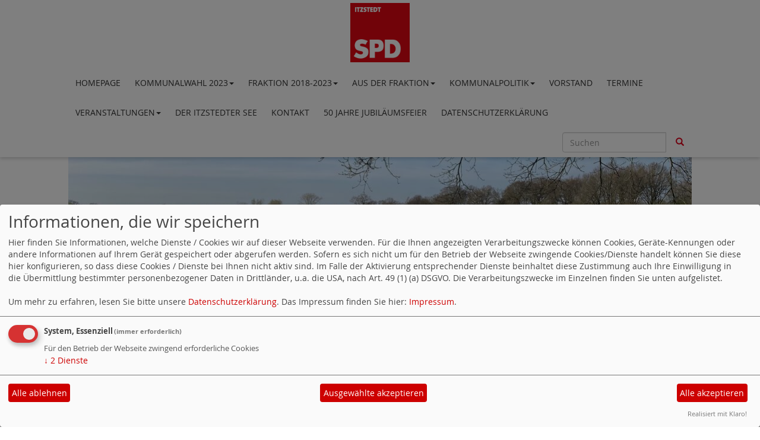

--- FILE ---
content_type: text/html; charset=utf-8
request_url: https://www.spd-itzstedt.de/karfreitagsspaziergang-2016/
body_size: 4596
content:
<!DOCTYPE html>
<html lang="de">
  <head>
    <meta charset="utf-8">
    <meta http-equiv="X-UA-Compatible" content="IE=edge">
    <meta name="viewport" content="width=device-width, initial-scale=1">
      <meta http-equiv="cache-control" content="no-cache" />
      <meta http-equiv="pragma" content="no-cache" />
     <link href="/_websozicms/assets/css_js/bootstrap/3.3.5/css/bootstrap.min.css" rel="stylesheet">
     <link href="/_websozicms/assets/css_js/smartmenus/1.0.0/addons/bootstrap/jquery.smartmenus.bootstrap.css" rel="stylesheet">
      <link rel="stylesheet" type="text/css" href="/_websozicms/corner/themes/websozis2017/style.min.css" title="Standard" media="screen, projection" />
<title>Karfreitagsspaziergang 2016 - WIR in ITZSTEDT</title> 
<style type="text/css" media="screen, projection"><!-- #headbg {background-image: url(/images/user_pages/IMG_3839-2.jpeg);}--></style><meta name="keywords" content="SPD, Itzstedt, Stammtisch" />
<meta name="description" content="SPD Itzstedt" />
<meta name="robots" content="INDEX, FOLLOW" />
<meta name="language" content="de" />
<meta name="revisit-after" content="10 days" />
<meta name="author" content="WIR in ITZSTEDT - B&amp;uuml;rgertreff 2015" />
<link rel="canonical" href="https://www.spd-itzstedt.de/karfreitagsspaziergang-2016/" />
<link rel="shortcut icon" href="/favicon.ico" type="image/x-icon" />
<meta property="og:type" content="website" />
<meta property="og:title" content="Karfreitagsspaziergang 2016 - WIR in ITZSTEDT" />

<script defer type="text/javascript" src="/_websozicms/assets/css_js/klaro/config.js"></script>
<link rel="stylesheet" type="text/css" href="/_websozicms/assets/css_js/klaro/klaro.min.css">
<script defer type="text/javascript" src="/_websozicms/assets/css_js/klaro/klaro-no-css.js"></script><!--itzstedt-->
<link rel="stylesheet" href="/_websozicms/assets/css_js/system.min.3.css" />

<link rel="stylesheet" href="/_websozicms/assets/css_js/font-awesome/5.0.1/css/fontawesome-all.min.css" />
<link rel="alternate" type="application/rss+xml" title="SPD Itzstedt Newsticker (RSS)" href="https://www.spd-itzstedt.de/index.xml" />
<link rel="alternate" type="application/atom+xml" title="SPD Itzstedt Newsticker (Atom)" href="https://www.spd-itzstedt.de/atom.xml" />
<link rel="alternate" type="application/atom+xml" title="SPD Itzstedt Termine (Atom + Gdata)" href="https://www.spd-itzstedt.de/calendar.xml" />

<script type="text/javascript" src="/_websozicms/assets/css_js/jquery/3.6.0/jquery-3.6.0.min.js"></script>
<script type="text/javascript" src="/_websozicms/assets/css_js/jqueryui/1.12.1/jquery-ui.min.js"></script>
<link rel="stylesheet" href="/_websozicms/assets/css_js/jqueryui/1.12.1/themes/base/jquery-ui.min.css">
<script type="text/javascript" src="/_websozicms/assets/css_js/system.min.2.js"></script>
<script type="text/javascript">(function ($) { $(function() { $(".mj_accordion").mjAccordion()}); }(jQuery)); </script>
<script type="text/javascript">(function ($) { $(function() { $(".mj_tab").mjTab()}); }(jQuery)); </script>      <script type="text/javascript" src="/_websozicms/assets/css_js/bootstrap/3.3.5/js/bootstrap.min.js"></script>
      <script type="text/javascript" src="/_websozicms/assets/css_js/smartmenus/1.0.0/jquery.smartmenus.min.js"></script>
      <script type="text/javascript" src="/_websozicms/assets/css_js/smartmenus/1.0.0/addons/bootstrap/jquery.smartmenus.bootstrap.min.js"></script>
      <!--[if lt IE 9]>
      <script src="/_websozicms/assets/css_js/html5shiv/3.7.3/html5shiv.min.js"></script>
      <script src="/_websozicms/assets/css_js/respond/1.4.2/respond.min.js"></script>
      <![endif]-->
      <script type="text/javascript">
          (function ($) {
              $(document).ready(function() {
                  if ( ($(window).height() + 100) < $(document).height() ) {
                      $('#top-link-block').removeClass('hidden').affix({
                          offset: {top:100}
                      });
                  }
          })} (jQuery)) ;
      </script>
      <script type="text/javascript">
              (function ($) {
                  $(document).ready(function () {
                          $(window).scroll(function () {
                              if (document.documentElement.clientWidth > 768) {
                                  var showlogo = window.logo;
                                  if (showlogo != true) {
                                      var scrolled_val = $(document).scrollTop().valueOf();
                                      if (scrolled_val >= 100) {
                                          $('#logo').hide();
                                          $('.navbar-toggle').css('margin-top', '95px');
                                      }
                                      else if (scrolled_val < 100) {
                                          $('#logo').show();
                                          $('.navbar-toggle').css('margin-top', '0')
                                      }
                                  }
                              }
                          });
                  });
              } (jQuery));
      </script>
  </head>
  <body>
    
    <nav class='navbar navbar-fixed-top' role='navigation'>
  	<div class='container'>
  	<a href='/index.php'><img src="/images/user_pages/15873052_584610475066800_7979611022777768900_n.png" width="100" id="logo" alt="" /></a>
  	<div class='navbar-header'>
    <button type='button' class='navbar-toggle btn btn-default' data-toggle='collapse' data-target='#websozis2017-navbar-collapse-1' aria-expanded='true'>
    <span class='glyphicon glyphicon-menu-hamburger'></span>
    <span class='sr-only'>Toggle navigation</span>
        <span class='icon-bar'></span>
        <span class='icon-bar'></span>
        <span class='icon-bar'></span>
        <span class='toogletext'>Menü</span>
      </button>
    </div>
    <div class='collapse navbar-collapse' id='websozis2017-navbar-collapse-1'>
    <ul class='nav navbar-nav'><li><a  href="/index.php">Homepage</a></li><li><a role='button*' aria-haspopup='true' aria-expanded='false' href='/kommunalwahl-2023/'>Kommunalwahl 2023<span class='caret'></span></a><ul class="dropdown-menu"><li><a href="/rueckblick-2018-2023/">Rückblick 2018-2023</a></li><li><a href="/unsere-kandidaten/">Unsere Kandidaten</a></li><li><a href="/unsere-kreistagskandidatin/">Unsere Kreistagskandidatin</a></li><li><a href="/unser-programm/">Unser Programm</a></li></ul></li><li><a role='button*' aria-haspopup='true' aria-expanded='false' href='/fraktion-2018-2023/'>Fraktion 2018-2023<span class='caret'></span></a><ul class="dropdown-menu"><li><a href="/aussschussbesetzung/">Aussschussbesetzung</a></li></ul></li><li><a role='button*' aria-haspopup='true' aria-expanded='false' href='/aus-der-fraktion/'>Aus der Fraktion<span class='caret'></span></a><ul class="dropdown-menu"><li><a href="/zwischenbericht-holzhackschnitzel-heizwerk/">Zwischenbericht Holzhackschnitzel-Heizwerk</a></li><li><a href="/brief-an-den-leiter-der-strassen-autobahmeisterei-quickborn/">Brief an den Leiter der Straßen-/Autobahmeist …</a></li><li><a href="/30-km-h-zone/">30 km/h Zone</a></li><li><a href="/meldungen/uebersicht/kommunalpolitik/">Kommunalpolitik</a></li></ul></li><li><a role='button*' aria-haspopup='true' aria-expanded='false' href='/meldungen/uebersicht/kommunalpolitik/'>Kommunalpolitik<span class='caret'></span></a><ul class="dropdown-menu"><li><a href="http://mod=download&op=show">Downloads<span class='glyphicon glyphicon-new-window'></span></a></li></ul></li><li><a  href="/vorstand/">Vorstand</a></li><li><a  href="/termine/show/">Termine</a></li><li><a role='button*' aria-haspopup='true' aria-expanded='false' href='/meldungen/uebersicht/veranstaltungen/'>Veranstaltungen<span class='caret'></span></a><ul class="dropdown-menu"><li><a href="/marcel-koesling/">Marcel Kösling</a></li><li><a href="/jan-un-sin-rappelschnuten/">Jan un sin Rappelschnuten</a></li><li><a href="/plattdeutscher-abend/">Plattdeutscher Abend<span class="caret"></span></a><ul class="dropdown-menu"><li><a href='/plattdeutscher-abend-2015/'>Plattdeutscher Abend 2015</a></li><li><a href='/plattdeutscher-abend-2014/'>Plattdeutscher Abend 2014</a></li></ul></li><li><a href="/karfreitagsspaziergang/">Karfreitags&shy;spaziergang<span class="caret"></span></a><ul class="dropdown-menu"><li><a href='/karfreitagsspaziergang-2018/'>Karfreitagsspaziergang 2018</a></li></ul></li><li><a href="/meldungen/archiv/">Archiv<span class="caret"></span></a><ul class="dropdown-menu"><li><a href='/mindestlohnkampagne/'>Mindestlohn&shy;kampagne</a></li><li><a href='/energie-messe/'>Energie-Messe 2008</a></li><li><a href='/energiemesse-2009/'>Energiemesse 2009</a></li><li><a href='/buergertreff-2006/'>Bürgertreff 2006</a></li><li><a href='/grichischer-abend/'>Griechischer Abend</a></li><li><a href='/griechischer-abend-teil-2/'>Griechischer Abend Teil 2</a></li><li><a href='/40-jahre-spd-itzstedt/'>40 Jahre SPD Itzstedt</a></li><li><a href='/energiedorf-boernsen/'>Energiedorf-Börnsen</a></li><li><a href='/bundesparteitag-2007/'>Bundesparteitag 2007</a></li><li><a href='/ideenwettbewerb-der-spd-schleswig-holstein-2007/'>Wilhelm Dröscher Preis</a></li></ul></li></ul></li><li><a  href="/der-itzstedter-see/">Der Itzstedter See</a></li><li><a  href="/form/51/">Kontakt</a></li><li><a  href="/50-jahre-jubilaeumsfeier/">50 Jahre Jubiläumsfeier</a></li><li><a  href="/datenschutz/">Datenschutzerklärung</a></li></ul>
   <form class='navbar-form navbar-right' role='search' method='get' action='index.php'>
        <div class='input-group'>
          <input type='text' class='form-control' placeholder='Suchen' name='query'>
          <input type='hidden' name='mod' value='search' />
          <input type='hidden' name='op' value='e' />
          <input type='hidden' name='offset' value='10' />
          <input type='hidden' name='min' value='0' />
          <input type='hidden' name='menu' value='' />
          <div class='input-group-btn'>
          <button class='btn btn-default' type='submit'><span class='glyphicon glyphicon-search'></span></button>
          </div>
         </div>
      </form>
      </div>
    </div>
</nav>    <!-- Websozi-Header Bild /am -->
    <div class="container">
        <div class="header-box">
                            <div class="websozi-header" style="background: url('/images/user_pages/IMG_3839-2.jpeg');">

                    <div class="seitentitellogo">
                        <div class="seitentitel"><h1 id="seitentitel">WIR in ITZSTEDT</h1></div>                    </div>
                </div>
                    </div>
     </div>


    <!-- Page Content -->
    <div class="container maincontent">

        <div class="row content">
            <div class="col-sm-8">
                <div id="module">
                    <div class="tsb">
    <h2> Karfreitagsspaziergang 2016 </h2>
     <div class="pagelayout8 page" id="page_1523">


<div class="centerclear"><p class="articleImg"><img src="/images/user_pages/Gruppe_2-1.jpg" alt="" width="550" height="413" /><br /><em class="articleImgText">Der anfängliche Regen verzog sich zum Glück schnell</em></p></div>
<p><strong>&Uuml;berraschung</strong></p>

<p><strong><span style="font-size:12px;">Zwei Autos, zwei Genossinnen und&nbsp;eine gro&szlig;e &Uuml;berraschung.</span></strong></p>

<p><span style="font-size:12px;">Nach etwas mehr als der H&auml;lfte der Strecke kamen die Wanderer in Nahe am Aldi-Parkplatz an und staunten nicht schlecht. Damit hatte niemand gerechnet. Unsere Freunde aus Nahe hatten sich kursfristig entschlossen uns zu &uuml;berraschen und&nbsp;einen kleinen, mobilen Imbiss errichtet. Ostereier, Geb&auml;ck, Schokolade, Kaffee und Tee - f&uuml;r den flei&szlig;igen Karfreitagsspazierg&auml;nger genau das Richtige!&nbsp;<br />
Und so konnten alle Teilnehmer gest&auml;rkt das letzte Teilst&uuml;ck angehen.</span></p>

<p><span style="font-size:12px;">Zuvor waren etwa 20 G&auml;ste mit der SPD-Itzstedt zusammen aufgebrochen, um am See entlang in Richtung Nahe, &uuml;ber den Bahndamm zur&uuml;ck nach Itzstedt und zum B&uuml;rgerhaus zu wandern. Leider war das Wetter an diesem Tag wechselhaft und erlaubte uns erst nach der H&auml;lfte der Wanderung unsere Regenschirme entg&uuml;ltig einzustecken.&nbsp;</span></p>

<p><span style="font-size:12px;">Nach der Wanderung gab es erneut einen kleinen Imbiss. Im B&uuml;rgerhaus wurden wie jedes Jahr W&uuml;rstchen, Br&ouml;tchen und Kuchen serviert. Eine gute Veranstaltung und ein sch&ouml;ner Tag, der n&auml;chstes Jahr selbstverst&auml;ndlich wieder stattfinden wird.&nbsp;</span></p>

<p><span style="font-size:12px;">Wir bedanken uns recht herzlich bei unseren Freunden von der SPD-Nahe und w&uuml;rden uns freuen, wenn wir &nbsp;in Zukunft den Karfreitagsspaziergang regelm&auml;&szlig;ig gemeinsam gestalten k&ouml;nnten.&nbsp;</span></p>

<p><span style="font-size:12px;">Anbei einige Impressionen:</span></p>

<p>&nbsp;</p>


<div class="clearall">&nbsp;</div>



<div class="centerclear"><p class="articleImg"><img src="/images/user_pages/Gruppe_1-1.jpg" alt="" width="550" height="413" /></p></div>


<div class="clearall">&nbsp;</div>



<div class="centerclear"><p class="articleImg"><img src="/images/user_pages/Imbiss_2-1.jpg" alt="" width="550" height="413" /><br /><em class="articleImgText">Unsere Freunde von der Naher SPD haben uns mit einem kleinen Imbiss überrascht</em></p></div>


<div class="clearall">&nbsp;</div>



<div class="centerclear"><p class="articleImg"><img src="/images/user_pages/Imbiss_5-1.jpg" alt="" width="550" height="413" /></p></div>


<div class="clearall">&nbsp;</div>



<div class="centerclear"><p class="articleImg"><img src="/images/user_pages/Imbiss_7-1.jpg" alt="" width="550" height="413" /><br /><em class="articleImgText">Vielen Dank an die SPD-Nahe</em></p></div>


<div class="clearall">&nbsp;</div>



<div class="centerclear"><p class="articleImg"><img src="/images/user_pages/Essen_1-1.jpg" alt="" width="550" height="413" /><br /><em class="articleImgText">Nach der Wanderung gab es Würstchen, Kaffee und Kuchen</em></p></div>


<div class="clearall">&nbsp;</div>
</div><!--cachedate value="1769434614"--> 
</div><!-- End tsb -->                </div>
            </div>
            <div class="col-sm-4 rblock">
                <div class="block" id="rblock242"> <div class="blocktitle"><h3>Jetzt Mitglied werden </h3></div> <p><a href="https://www.spd.de/unterstuetzen/mitglied-werden/"><img alt="" height="419" src="/images/user_pages/member_800x419.jpg" width="800" /></a></p>
</div><!-- end block --><div class="block" id="rblock924"> <div class="blocktitle"><h3>SPD-Itzstedt bei Facebook </h3></div> <p>&nbsp;</p>

<p><a href="https://www.facebook.com/spd.OVitzstedt/"><img alt="" height="281" src="/images/user_pages/WIR_auf_facebook.png" width="642" /></a></p>
</div><!-- end block --><div class="block" id="rblock1489"> <div class="blocktitle"><h3>Downloads </h3></div> </ul>

</div><!-- end block -->            </div>
        </div>
        <!-- /.row -->

        <div class="row lblock">
            <div class="block col-md-4" id="lblock1145">
    <div class="blocktitle"><h3>Counter </h3></div>
     
<table class="wscounter">
<tbody>
<tr><td>Besucher:</td><td class="wscounter_num">684120</td></tr>
<tr><td>Heute:</td><td class="wscounter_num">64</td></tr>
<tr><td>Online:</td><td class="wscounter_num">2</td></tr>
</tbody>
</table><!--nocache-->


</div><!-- end lblock -->        </div>
        <!-- /.row -->
        <!-- Footer -->
        <footer>
            <div class="row footer">
                <div class="col-lg-12">
                    <p class="text-left">
                            <a class="btn btn-default" href="http://www.websozis.de">WebSozis</a>
                            <a class="btn btn-default" href="http://websozicms.de">WebsoziCMS </a><a href="#" class="btn btn-default" onclick="return klaro.show(undefined, true);return false;">Cookie-Manager</a><a class="btn btn-default" href="/datenschutz/">Datenschutzerkl&auml;rung</a>
							<a class="btn btn-default" href="/impressum/">Impressum</a>                </div>
                <span id="top-link-block" class="hidden">
                    <a href="#top" class="well well-sm btn btn-default btn-circle" onclick="$('html,body').animate({scrollTop:0},'slow');return false;">
                     <i class="glyphicon glyphicon-chevron-up"></i>
                 </a>
            </span>
            </div>
            <!-- /.row -->
        </footer>

    </div>
    <!-- /.container -->
      </body>
</html>
